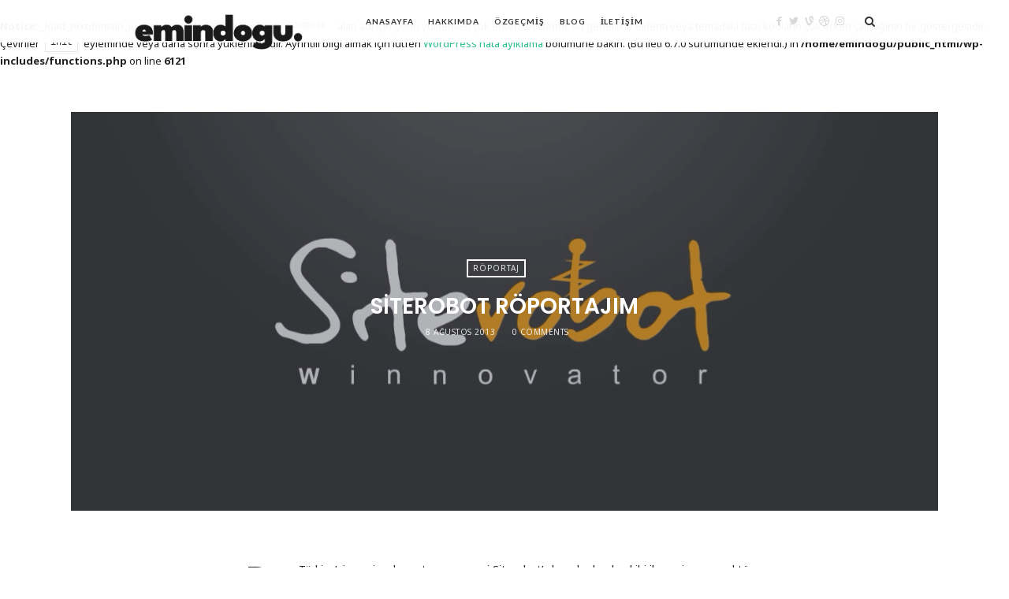

--- FILE ---
content_type: text/html; charset=UTF-8
request_url: https://www.emindogu.com/siterobot-roportajim/
body_size: 9988
content:
<br />
<b>Notice</b>:  _load_textdomain_just_in_time işlevi <strong>yanlış</strong> çağrıldı. <code>impose</code> alan adı için çeviri yüklemesi çok erken tetiklendi. Bu genellikle eklenti veya temadaki bazı kodların çok erken çalıştığının bir göstergesidir. Çeviriler <code>init</code> eyleminde veya daha sonra yüklenmelidir. Ayrıntılı bilgi almak için lütfen <a href="https://developer.wordpress.org/advanced-administration/debug/debug-wordpress/">WordPress hata ayıklama</a> bölümüne bakın. (Bu ileti 6.7.0 sürümünde eklendi.) in <b>/home/emindogu/public_html/wp-includes/functions.php</b> on line <b>6121</b><br />
<!doctype html>
<html lang="tr" class="minimal-style is-menu-fixed is-selection-shareable blog-animated header-light header-small" data-effect="fadeIn">
<head>
	<meta charset="UTF-8">
	<meta name="viewport" content="width=device-width, initial-scale=1">
				<title>Siterobot röportajım &#8211; Emin Doğu</title>
<meta name='robots' content='max-image-preview:large' />
	<style>img:is([sizes="auto" i], [sizes^="auto," i]) { contain-intrinsic-size: 3000px 1500px }</style>
	<link rel='dns-prefetch' href='//fonts.googleapis.com' />
<link rel="alternate" type="application/rss+xml" title="Emin Doğu &raquo; akışı" href="https://www.emindogu.com/feed/" />
<link rel="alternate" type="application/rss+xml" title="Emin Doğu &raquo; yorum akışı" href="https://www.emindogu.com/comments/feed/" />
<link rel="alternate" type="application/rss+xml" title="Emin Doğu &raquo; Siterobot röportajım yorum akışı" href="https://www.emindogu.com/siterobot-roportajim/feed/" />
<script type="text/javascript">
/* <![CDATA[ */
window._wpemojiSettings = {"baseUrl":"https:\/\/s.w.org\/images\/core\/emoji\/16.0.1\/72x72\/","ext":".png","svgUrl":"https:\/\/s.w.org\/images\/core\/emoji\/16.0.1\/svg\/","svgExt":".svg","source":{"concatemoji":"https:\/\/www.emindogu.com\/wp-includes\/js\/wp-emoji-release.min.js?ver=6.8.3"}};
/*! This file is auto-generated */
!function(s,n){var o,i,e;function c(e){try{var t={supportTests:e,timestamp:(new Date).valueOf()};sessionStorage.setItem(o,JSON.stringify(t))}catch(e){}}function p(e,t,n){e.clearRect(0,0,e.canvas.width,e.canvas.height),e.fillText(t,0,0);var t=new Uint32Array(e.getImageData(0,0,e.canvas.width,e.canvas.height).data),a=(e.clearRect(0,0,e.canvas.width,e.canvas.height),e.fillText(n,0,0),new Uint32Array(e.getImageData(0,0,e.canvas.width,e.canvas.height).data));return t.every(function(e,t){return e===a[t]})}function u(e,t){e.clearRect(0,0,e.canvas.width,e.canvas.height),e.fillText(t,0,0);for(var n=e.getImageData(16,16,1,1),a=0;a<n.data.length;a++)if(0!==n.data[a])return!1;return!0}function f(e,t,n,a){switch(t){case"flag":return n(e,"\ud83c\udff3\ufe0f\u200d\u26a7\ufe0f","\ud83c\udff3\ufe0f\u200b\u26a7\ufe0f")?!1:!n(e,"\ud83c\udde8\ud83c\uddf6","\ud83c\udde8\u200b\ud83c\uddf6")&&!n(e,"\ud83c\udff4\udb40\udc67\udb40\udc62\udb40\udc65\udb40\udc6e\udb40\udc67\udb40\udc7f","\ud83c\udff4\u200b\udb40\udc67\u200b\udb40\udc62\u200b\udb40\udc65\u200b\udb40\udc6e\u200b\udb40\udc67\u200b\udb40\udc7f");case"emoji":return!a(e,"\ud83e\udedf")}return!1}function g(e,t,n,a){var r="undefined"!=typeof WorkerGlobalScope&&self instanceof WorkerGlobalScope?new OffscreenCanvas(300,150):s.createElement("canvas"),o=r.getContext("2d",{willReadFrequently:!0}),i=(o.textBaseline="top",o.font="600 32px Arial",{});return e.forEach(function(e){i[e]=t(o,e,n,a)}),i}function t(e){var t=s.createElement("script");t.src=e,t.defer=!0,s.head.appendChild(t)}"undefined"!=typeof Promise&&(o="wpEmojiSettingsSupports",i=["flag","emoji"],n.supports={everything:!0,everythingExceptFlag:!0},e=new Promise(function(e){s.addEventListener("DOMContentLoaded",e,{once:!0})}),new Promise(function(t){var n=function(){try{var e=JSON.parse(sessionStorage.getItem(o));if("object"==typeof e&&"number"==typeof e.timestamp&&(new Date).valueOf()<e.timestamp+604800&&"object"==typeof e.supportTests)return e.supportTests}catch(e){}return null}();if(!n){if("undefined"!=typeof Worker&&"undefined"!=typeof OffscreenCanvas&&"undefined"!=typeof URL&&URL.createObjectURL&&"undefined"!=typeof Blob)try{var e="postMessage("+g.toString()+"("+[JSON.stringify(i),f.toString(),p.toString(),u.toString()].join(",")+"));",a=new Blob([e],{type:"text/javascript"}),r=new Worker(URL.createObjectURL(a),{name:"wpTestEmojiSupports"});return void(r.onmessage=function(e){c(n=e.data),r.terminate(),t(n)})}catch(e){}c(n=g(i,f,p,u))}t(n)}).then(function(e){for(var t in e)n.supports[t]=e[t],n.supports.everything=n.supports.everything&&n.supports[t],"flag"!==t&&(n.supports.everythingExceptFlag=n.supports.everythingExceptFlag&&n.supports[t]);n.supports.everythingExceptFlag=n.supports.everythingExceptFlag&&!n.supports.flag,n.DOMReady=!1,n.readyCallback=function(){n.DOMReady=!0}}).then(function(){return e}).then(function(){var e;n.supports.everything||(n.readyCallback(),(e=n.source||{}).concatemoji?t(e.concatemoji):e.wpemoji&&e.twemoji&&(t(e.twemoji),t(e.wpemoji)))}))}((window,document),window._wpemojiSettings);
/* ]]> */
</script>
<style id='wp-emoji-styles-inline-css' type='text/css'>

	img.wp-smiley, img.emoji {
		display: inline !important;
		border: none !important;
		box-shadow: none !important;
		height: 1em !important;
		width: 1em !important;
		margin: 0 0.07em !important;
		vertical-align: -0.1em !important;
		background: none !important;
		padding: 0 !important;
	}
</style>
<link rel='stylesheet' id='wp-block-library-css' href='https://www.emindogu.com/wp-includes/css/dist/block-library/style.min.css?ver=6.8.3' type='text/css' media='all' />
<style id='classic-theme-styles-inline-css' type='text/css'>
/*! This file is auto-generated */
.wp-block-button__link{color:#fff;background-color:#32373c;border-radius:9999px;box-shadow:none;text-decoration:none;padding:calc(.667em + 2px) calc(1.333em + 2px);font-size:1.125em}.wp-block-file__button{background:#32373c;color:#fff;text-decoration:none}
</style>
<style id='global-styles-inline-css' type='text/css'>
:root{--wp--preset--aspect-ratio--square: 1;--wp--preset--aspect-ratio--4-3: 4/3;--wp--preset--aspect-ratio--3-4: 3/4;--wp--preset--aspect-ratio--3-2: 3/2;--wp--preset--aspect-ratio--2-3: 2/3;--wp--preset--aspect-ratio--16-9: 16/9;--wp--preset--aspect-ratio--9-16: 9/16;--wp--preset--color--black: #000000;--wp--preset--color--cyan-bluish-gray: #abb8c3;--wp--preset--color--white: #ffffff;--wp--preset--color--pale-pink: #f78da7;--wp--preset--color--vivid-red: #cf2e2e;--wp--preset--color--luminous-vivid-orange: #ff6900;--wp--preset--color--luminous-vivid-amber: #fcb900;--wp--preset--color--light-green-cyan: #7bdcb5;--wp--preset--color--vivid-green-cyan: #00d084;--wp--preset--color--pale-cyan-blue: #8ed1fc;--wp--preset--color--vivid-cyan-blue: #0693e3;--wp--preset--color--vivid-purple: #9b51e0;--wp--preset--gradient--vivid-cyan-blue-to-vivid-purple: linear-gradient(135deg,rgba(6,147,227,1) 0%,rgb(155,81,224) 100%);--wp--preset--gradient--light-green-cyan-to-vivid-green-cyan: linear-gradient(135deg,rgb(122,220,180) 0%,rgb(0,208,130) 100%);--wp--preset--gradient--luminous-vivid-amber-to-luminous-vivid-orange: linear-gradient(135deg,rgba(252,185,0,1) 0%,rgba(255,105,0,1) 100%);--wp--preset--gradient--luminous-vivid-orange-to-vivid-red: linear-gradient(135deg,rgba(255,105,0,1) 0%,rgb(207,46,46) 100%);--wp--preset--gradient--very-light-gray-to-cyan-bluish-gray: linear-gradient(135deg,rgb(238,238,238) 0%,rgb(169,184,195) 100%);--wp--preset--gradient--cool-to-warm-spectrum: linear-gradient(135deg,rgb(74,234,220) 0%,rgb(151,120,209) 20%,rgb(207,42,186) 40%,rgb(238,44,130) 60%,rgb(251,105,98) 80%,rgb(254,248,76) 100%);--wp--preset--gradient--blush-light-purple: linear-gradient(135deg,rgb(255,206,236) 0%,rgb(152,150,240) 100%);--wp--preset--gradient--blush-bordeaux: linear-gradient(135deg,rgb(254,205,165) 0%,rgb(254,45,45) 50%,rgb(107,0,62) 100%);--wp--preset--gradient--luminous-dusk: linear-gradient(135deg,rgb(255,203,112) 0%,rgb(199,81,192) 50%,rgb(65,88,208) 100%);--wp--preset--gradient--pale-ocean: linear-gradient(135deg,rgb(255,245,203) 0%,rgb(182,227,212) 50%,rgb(51,167,181) 100%);--wp--preset--gradient--electric-grass: linear-gradient(135deg,rgb(202,248,128) 0%,rgb(113,206,126) 100%);--wp--preset--gradient--midnight: linear-gradient(135deg,rgb(2,3,129) 0%,rgb(40,116,252) 100%);--wp--preset--font-size--small: 13px;--wp--preset--font-size--medium: 20px;--wp--preset--font-size--large: 36px;--wp--preset--font-size--x-large: 42px;--wp--preset--spacing--20: 0.44rem;--wp--preset--spacing--30: 0.67rem;--wp--preset--spacing--40: 1rem;--wp--preset--spacing--50: 1.5rem;--wp--preset--spacing--60: 2.25rem;--wp--preset--spacing--70: 3.38rem;--wp--preset--spacing--80: 5.06rem;--wp--preset--shadow--natural: 6px 6px 9px rgba(0, 0, 0, 0.2);--wp--preset--shadow--deep: 12px 12px 50px rgba(0, 0, 0, 0.4);--wp--preset--shadow--sharp: 6px 6px 0px rgba(0, 0, 0, 0.2);--wp--preset--shadow--outlined: 6px 6px 0px -3px rgba(255, 255, 255, 1), 6px 6px rgba(0, 0, 0, 1);--wp--preset--shadow--crisp: 6px 6px 0px rgba(0, 0, 0, 1);}:where(.is-layout-flex){gap: 0.5em;}:where(.is-layout-grid){gap: 0.5em;}body .is-layout-flex{display: flex;}.is-layout-flex{flex-wrap: wrap;align-items: center;}.is-layout-flex > :is(*, div){margin: 0;}body .is-layout-grid{display: grid;}.is-layout-grid > :is(*, div){margin: 0;}:where(.wp-block-columns.is-layout-flex){gap: 2em;}:where(.wp-block-columns.is-layout-grid){gap: 2em;}:where(.wp-block-post-template.is-layout-flex){gap: 1.25em;}:where(.wp-block-post-template.is-layout-grid){gap: 1.25em;}.has-black-color{color: var(--wp--preset--color--black) !important;}.has-cyan-bluish-gray-color{color: var(--wp--preset--color--cyan-bluish-gray) !important;}.has-white-color{color: var(--wp--preset--color--white) !important;}.has-pale-pink-color{color: var(--wp--preset--color--pale-pink) !important;}.has-vivid-red-color{color: var(--wp--preset--color--vivid-red) !important;}.has-luminous-vivid-orange-color{color: var(--wp--preset--color--luminous-vivid-orange) !important;}.has-luminous-vivid-amber-color{color: var(--wp--preset--color--luminous-vivid-amber) !important;}.has-light-green-cyan-color{color: var(--wp--preset--color--light-green-cyan) !important;}.has-vivid-green-cyan-color{color: var(--wp--preset--color--vivid-green-cyan) !important;}.has-pale-cyan-blue-color{color: var(--wp--preset--color--pale-cyan-blue) !important;}.has-vivid-cyan-blue-color{color: var(--wp--preset--color--vivid-cyan-blue) !important;}.has-vivid-purple-color{color: var(--wp--preset--color--vivid-purple) !important;}.has-black-background-color{background-color: var(--wp--preset--color--black) !important;}.has-cyan-bluish-gray-background-color{background-color: var(--wp--preset--color--cyan-bluish-gray) !important;}.has-white-background-color{background-color: var(--wp--preset--color--white) !important;}.has-pale-pink-background-color{background-color: var(--wp--preset--color--pale-pink) !important;}.has-vivid-red-background-color{background-color: var(--wp--preset--color--vivid-red) !important;}.has-luminous-vivid-orange-background-color{background-color: var(--wp--preset--color--luminous-vivid-orange) !important;}.has-luminous-vivid-amber-background-color{background-color: var(--wp--preset--color--luminous-vivid-amber) !important;}.has-light-green-cyan-background-color{background-color: var(--wp--preset--color--light-green-cyan) !important;}.has-vivid-green-cyan-background-color{background-color: var(--wp--preset--color--vivid-green-cyan) !important;}.has-pale-cyan-blue-background-color{background-color: var(--wp--preset--color--pale-cyan-blue) !important;}.has-vivid-cyan-blue-background-color{background-color: var(--wp--preset--color--vivid-cyan-blue) !important;}.has-vivid-purple-background-color{background-color: var(--wp--preset--color--vivid-purple) !important;}.has-black-border-color{border-color: var(--wp--preset--color--black) !important;}.has-cyan-bluish-gray-border-color{border-color: var(--wp--preset--color--cyan-bluish-gray) !important;}.has-white-border-color{border-color: var(--wp--preset--color--white) !important;}.has-pale-pink-border-color{border-color: var(--wp--preset--color--pale-pink) !important;}.has-vivid-red-border-color{border-color: var(--wp--preset--color--vivid-red) !important;}.has-luminous-vivid-orange-border-color{border-color: var(--wp--preset--color--luminous-vivid-orange) !important;}.has-luminous-vivid-amber-border-color{border-color: var(--wp--preset--color--luminous-vivid-amber) !important;}.has-light-green-cyan-border-color{border-color: var(--wp--preset--color--light-green-cyan) !important;}.has-vivid-green-cyan-border-color{border-color: var(--wp--preset--color--vivid-green-cyan) !important;}.has-pale-cyan-blue-border-color{border-color: var(--wp--preset--color--pale-cyan-blue) !important;}.has-vivid-cyan-blue-border-color{border-color: var(--wp--preset--color--vivid-cyan-blue) !important;}.has-vivid-purple-border-color{border-color: var(--wp--preset--color--vivid-purple) !important;}.has-vivid-cyan-blue-to-vivid-purple-gradient-background{background: var(--wp--preset--gradient--vivid-cyan-blue-to-vivid-purple) !important;}.has-light-green-cyan-to-vivid-green-cyan-gradient-background{background: var(--wp--preset--gradient--light-green-cyan-to-vivid-green-cyan) !important;}.has-luminous-vivid-amber-to-luminous-vivid-orange-gradient-background{background: var(--wp--preset--gradient--luminous-vivid-amber-to-luminous-vivid-orange) !important;}.has-luminous-vivid-orange-to-vivid-red-gradient-background{background: var(--wp--preset--gradient--luminous-vivid-orange-to-vivid-red) !important;}.has-very-light-gray-to-cyan-bluish-gray-gradient-background{background: var(--wp--preset--gradient--very-light-gray-to-cyan-bluish-gray) !important;}.has-cool-to-warm-spectrum-gradient-background{background: var(--wp--preset--gradient--cool-to-warm-spectrum) !important;}.has-blush-light-purple-gradient-background{background: var(--wp--preset--gradient--blush-light-purple) !important;}.has-blush-bordeaux-gradient-background{background: var(--wp--preset--gradient--blush-bordeaux) !important;}.has-luminous-dusk-gradient-background{background: var(--wp--preset--gradient--luminous-dusk) !important;}.has-pale-ocean-gradient-background{background: var(--wp--preset--gradient--pale-ocean) !important;}.has-electric-grass-gradient-background{background: var(--wp--preset--gradient--electric-grass) !important;}.has-midnight-gradient-background{background: var(--wp--preset--gradient--midnight) !important;}.has-small-font-size{font-size: var(--wp--preset--font-size--small) !important;}.has-medium-font-size{font-size: var(--wp--preset--font-size--medium) !important;}.has-large-font-size{font-size: var(--wp--preset--font-size--large) !important;}.has-x-large-font-size{font-size: var(--wp--preset--font-size--x-large) !important;}
:where(.wp-block-post-template.is-layout-flex){gap: 1.25em;}:where(.wp-block-post-template.is-layout-grid){gap: 1.25em;}
:where(.wp-block-columns.is-layout-flex){gap: 2em;}:where(.wp-block-columns.is-layout-grid){gap: 2em;}
:root :where(.wp-block-pullquote){font-size: 1.5em;line-height: 1.6;}
</style>
<link rel='stylesheet' id='impose-fonts-css' href='//fonts.googleapis.com/css?family=Limelight%7CLato%3A400%2C700%7CPoppins%3A300%2C400%2C500%2C600%2C700%7CNoto+Sans%3A400%2C400italic%2C700%2C700italic&#038;ver=1.0.0' type='text/css' media='all' />
<link rel='stylesheet' id='bootstrap-css' href='https://www.emindogu.com/wp-content/themes/impose/css/bootstrap.min.css' type='text/css' media='all' />
<link rel='stylesheet' id='fontello-css' href='https://www.emindogu.com/wp-content/themes/impose/css/fonts/fontello/css/fontello.css' type='text/css' media='all' />
<link rel='stylesheet' id='magnific-popup-css' href='https://www.emindogu.com/wp-content/themes/impose/js/jquery.magnific-popup/magnific-popup.css' type='text/css' media='all' />
<link rel='stylesheet' id='fluidbox-css' href='https://www.emindogu.com/wp-content/themes/impose/js/jquery.fluidbox/fluidbox.css' type='text/css' media='all' />
<link rel='stylesheet' id='owl-carousel-css' href='https://www.emindogu.com/wp-content/themes/impose/js/owl-carousel/owl.carousel.css' type='text/css' media='all' />
<link rel='stylesheet' id='selection-sharer-css' href='https://www.emindogu.com/wp-content/themes/impose/js/selection-sharer/selection-sharer.css' type='text/css' media='all' />
<link rel='stylesheet' id='rotate-words-css' href='https://www.emindogu.com/wp-content/themes/impose/css/rotate-words.css' type='text/css' media='all' />
<link rel='stylesheet' id='impose-main-css' href='https://www.emindogu.com/wp-content/themes/impose/css/main.css' type='text/css' media='all' />
<link rel='stylesheet' id='impose-768-css' href='https://www.emindogu.com/wp-content/themes/impose/css/768.css' type='text/css' media='all' />
<link rel='stylesheet' id='impose-992-css' href='https://www.emindogu.com/wp-content/themes/impose/css/992.css' type='text/css' media='all' />
<link rel='stylesheet' id='impose-wp-fix-css' href='https://www.emindogu.com/wp-content/themes/impose/css/wp-fix.css' type='text/css' media='all' />
<link rel='stylesheet' id='impose-theme-style-css' href='https://www.emindogu.com/wp-content/themes/impose/style.css' type='text/css' media='all' />
<link rel='stylesheet' id='impose-shortcodes-css' href='https://www.emindogu.com/wp-content/plugins/impose-shortcodes/css/shortcodes.css' type='text/css' media='all' />
<script type="text/javascript" src="https://www.emindogu.com/wp-includes/js/jquery/jquery.min.js?ver=3.7.1" id="jquery-core-js"></script>
<script type="text/javascript" src="https://www.emindogu.com/wp-includes/js/jquery/jquery-migrate.min.js?ver=3.4.1" id="jquery-migrate-js"></script>
<script type="text/javascript" src="https://www.emindogu.com/wp-content/themes/impose/js/modernizr.min.js" id="modernizr-js"></script>
<link rel="https://api.w.org/" href="https://www.emindogu.com/wp-json/" /><link rel="alternate" title="JSON" type="application/json" href="https://www.emindogu.com/wp-json/wp/v2/posts/2976" /><link rel="EditURI" type="application/rsd+xml" title="RSD" href="https://www.emindogu.com/xmlrpc.php?rsd" />
<meta name="generator" content="WordPress 6.8.3" />
<link rel="canonical" href="https://www.emindogu.com/siterobot-roportajim/" />
<link rel='shortlink' href='https://www.emindogu.com/?p=2976' />
<link rel="alternate" title="oEmbed (JSON)" type="application/json+oembed" href="https://www.emindogu.com/wp-json/oembed/1.0/embed?url=https%3A%2F%2Fwww.emindogu.com%2Fsiterobot-roportajim%2F" />
<link rel="alternate" title="oEmbed (XML)" type="text/xml+oembed" href="https://www.emindogu.com/wp-json/oembed/1.0/embed?url=https%3A%2F%2Fwww.emindogu.com%2Fsiterobot-roportajim%2F&#038;format=xml" />

<!-- Menu Font -->
<link rel="stylesheet" type="text/css" href="//fonts.googleapis.com/css?family=Lato:400,400italic,700,700italic">
<style type="text/css">
.nav-menu, .widget-title, .nav-single h4, .about-author h3, .share-links h3, .related-posts h3, .comments-area h3, .entry-title i { font-family: "Lato"; }
</style>
			
<!-- Heading Font -->
<link rel="stylesheet" type="text/css" href="//fonts.googleapis.com/css?family=Poppins:400,400italic,700,700italic">
<style type="text/css">
h1, h2, h3, h4, h5, h6, #search-field, .nav-single, .comment-meta .fn, .yarpp-thumbnail-title, .widget_categories ul li,.widget_recent_entries ul li, .tptn_title, .blog-simple .day, .intro .wp-caption-text { font-family: "Poppins"; }
</style>
			
<!-- Custom CSS -->
<style type="text/css">
.blog .site-content > .entry-header,
.category-adventure .site-content > .entry-header { display: none; }</style>

				
	  <link rel="icon" type="image/x-icon" href="https://www.emindogu.com/favicon.ico">

</head>

<body data-rsssl=1 class="wp-singular post-template-default single single-post postid-2976 single-format-image wp-theme-impose">
    <div id="page" class="hfeed site">
        <header id="masthead" class="site-header" role="banner">
			<nav id="primary-navigation" class="site-navigation primary-navigation" role="navigation">
				<div class="layout-medium">
														<h1 class="site-title">
										<a href="https://www.emindogu.com/" rel="home">
											<img alt="Emin Doğu" src="https://www.emindogu.com/wp-content/uploads/2023/10/emindogu-logo.png">
											
											<span class="screen-reader-text">Emin Doğu</span>
										</a>
									</h1>
													
					<a class="menu-toggle">
						<span class="lines"></span>
					</a>
					
					<div class="nav-menu">
						<ul id="menu-ana-menu" class="menu-custom"><li id="menu-item-5838" class="menu-item menu-item-type-post_type menu-item-object-page menu-item-home menu-item-5838"><a href="https://www.emindogu.com/">Anasayfa</a></li>
<li id="menu-item-5840" class="menu-item menu-item-type-post_type menu-item-object-page menu-item-5840"><a href="https://www.emindogu.com/hakkimda/">Hakkımda</a></li>
<li id="menu-item-5842" class="menu-item menu-item-type-post_type menu-item-object-page menu-item-5842"><a href="https://www.emindogu.com/ozgecmis/">Özgeçmiş</a></li>
<li id="menu-item-5839" class="menu-item menu-item-type-post_type menu-item-object-page current_page_parent menu-item-5839"><a href="https://www.emindogu.com/blog/">Blog</a></li>
<li id="menu-item-5841" class="menu-item menu-item-type-post_type menu-item-object-page menu-item-5841"><a href="https://www.emindogu.com/contact/">İletişim</a></li>
</ul>					</div>
					
													<a class="search-toggle toggle-link"></a>
								
								<div class="search-container">
									<div class="search-box" role="search">
										<form class="search-form" method="get" action="https://www.emindogu.com/">
											<label>
												Arama Yapın												
												<input type="search" id="search-field" name="s" placeholder="aradığınız kelimeyi yazınız">
											</label>
											
											<input type="submit" class="search-submit" value="Arama">
										</form>
									</div>
								</div>
												
													<div class="social-container">
									<span style="display: none;">Header Social Media Profiles</span>			<div class="textwidget"><a target="_blank" class="social-link facebook" href="#"></a>
<a target="_blank" class="social-link twitter" href="#"></a>
<a target="_blank" class="social-link vine" href="#"></a>
<a target="_blank" class="social-link dribbble" href="#"></a>
<a target="_blank" class="social-link instagram" href="#"></a></div>
										</div>
											</div>
			</nav>
			
			        </header>

<div id="main" class="site-main">
					<div class="featured-top">
					<img width="1101" height="615" src="https://www.emindogu.com/wp-content/uploads/2013/08/siterobot-video.png" class="attachment-impose_image_size_1 size-impose_image_size_1 wp-post-image" alt="" decoding="async" fetchpriority="high" srcset="https://www.emindogu.com/wp-content/uploads/2013/08/siterobot-video.png 1101w, https://www.emindogu.com/wp-content/uploads/2013/08/siterobot-video-300x168.png 300w, https://www.emindogu.com/wp-content/uploads/2013/08/siterobot-video-768x429.png 768w, https://www.emindogu.com/wp-content/uploads/2013/08/siterobot-video-1024x572.png 1024w" sizes="(max-width: 1101px) 100vw, 1101px" />					
										<div class="post-thumbnail" style="background-image: url( https://www.emindogu.com/wp-content/uploads/2013/08/siterobot-video.png );">
						<header class="entry-header">
							<div class="entry-meta">
								<span class="cat-links">
									<a href="https://www.emindogu.com/kategori/roportaj/" rel="category tag">Röportaj</a>								</span>
							</div>
							
							<h1 class="entry-title">Siterobot röportajım</h1>							
							<div class="entry-meta">
								<span class="entry-date">
									<time class="entry-date" datetime="2013-08-08T11:47:21+03:00">
										8 Ağustos 2013									</time>
								</span>
								
																			<span class="comment-link">
												<a href="https://www.emindogu.com/siterobot-roportajim/#respond">0 Comments</a>											</span>
																		
															</div>
						</header>
					</div>
				</div>
				
	<div class="layout-medium"> 
		<div id="primary" class="content-area ">
			<div id="content" class="site-content" role="main">
											<article id="post-2976" class="post-2976 post type-post status-publish format-image has-post-thumbnail hentry category-roportaj tag-manset tag-roportaj tag-siterobot tag-wmdergi post_format-post-format-image">
																
																
								<div class="entry-content">
									<p>Bu ay, Türkiye’nin yeni webmaster pazar yeri Siterobot’a konuk olarak, ekibi ile projeye ve sektöre dair önemli notlar içeren bir röportaj gerçekleştirdik.İlgi ve misafirperverlikleri için tüm Siterobot ekibine teşekkürlerimi iletiyorum.</p>
<p>Ayrıca Siterobot ile yaptığımız özel çalışma sonucunda, tüm WM Dergi okuyucularına %50 indirim kuponu kuponu hediye ediyoruz.</p>
<p>Altta erişebileceğiniz röportaj’ın yanı sıra, Siterobot ofisi ve ekibinin fotoğraflarını da görüntüleyebilirsiniz;</p>
<p style="text-align: center;">[imagebrowser id=17]</p>
<div class="issuuembed" style="width: 610px; height: 410px;" data-configid="4907829/4347085"></div>
<p><script src="//e.issuu.com/embed.js" async="true" type="text/javascript"></script></p>
<div class="tptn_counter" id="tptn_counter_2976">Visited 10 times, 1 visit(s) today</div>								</div>
								
																			<div class="post-tags tagcloud">
												<a href="https://www.emindogu.com/etiket/manset/" rel="tag">manşet</a> <a href="https://www.emindogu.com/etiket/roportaj/" rel="tag">röportaj</a> <a href="https://www.emindogu.com/etiket/siterobot/" rel="tag">siterobot</a> <a href="https://www.emindogu.com/etiket/wmdergi/" rel="tag">wmdergi</a>											</div>
																		
												<div class="share-links">
					<h3>Share This Post</h3>
					
					<a rel="nofollow" target="_blank" href="mailto:?subject=I+wanted+you+to+see+this+post&amp;body=Check+out+this+post%20:%20Siterobot+r%C3%B6portaj%C4%B1m%20-%20https://www.emindogu.com/siterobot-roportajim/" title="Email this post to a friend">
						<i class="pw-icon-mail"></i>
					</a>
					
					<a rel="nofollow" target="_blank" href="https://twitter.com/home?status=Currently%20reading:%20'Siterobot+r%C3%B6portaj%C4%B1m'%20https://www.emindogu.com/siterobot-roportajim/" title="Share this post with your followers">
						<i class="pw-icon-twitter"></i>
					</a>
					
					<a rel="nofollow" target="_blank" href="https://www.facebook.com/sharer.php?u=https://www.emindogu.com/siterobot-roportajim/&amp;t=Siterobot+r%C3%B6portaj%C4%B1m" title="Share this post on Facebook">
						<i class="pw-icon-facebook"></i>
					</a>
				</div>
											
												<nav class="nav-single row">
					<div class="nav-previous col-xs-6">
						<h4>Previous Post</h4><a href="https://www.emindogu.com/turkiyenin-yaslanma-profilleri-belirlendi-sizin-yasliliginiz-hangisi/" rel="prev">Türkiye’nin yaşlanma profilleri belirlendi! Sizin yaşlılığınız hangisi?</a>					</div>
					
					<div class="nav-next col-xs-6">
						<h4>Next Post</h4><a href="https://www.emindogu.com/bulut-nereye-biz-oraya/" rel="next">Bulut nereye biz oraya</a>					</div>
				</nav>
											
															</article>
							
												<aside class="related-posts">
						<h3>You May Also Like</h3>
						
															<div class="post-thumbnail" style="background-image: url( https://www.emindogu.com/wp-content/uploads/2016/01/IMG_1720.jpg );">
										<header class="entry-header">
											<h2 class="entry-title">
												<a href="https://www.emindogu.com/serdar-sezer-ile-roportaj/">Blogger Serdar Sezer ile röportaj</a>
											</h2>
											
											<p>
												<a class="more-link" href="https://www.emindogu.com/serdar-sezer-ile-roportaj/">Yazıyı Oku</a>
											</p>
										</header>
									</div>
																	<div class="post-thumbnail" style="background-image: url( https://www.emindogu.com/wp-content/uploads/2013/07/0051.jpg );">
										<header class="entry-header">
											<h2 class="entry-title">
												<a href="https://www.emindogu.com/turkticaret-net-murat-yaniklar-roportajim/">Turkticaret.net, Murat Yanıklar röportajım</a>
											</h2>
											
											<p>
												<a class="more-link" href="https://www.emindogu.com/turkticaret-net-murat-yaniklar-roportajim/">Yazıyı Oku</a>
											</p>
										</header>
									</div>
																	<div class="post-thumbnail" style="background-image: url( https://www.emindogu.com/wp-content/uploads/2013/06/P1010165.jpg );">
										<header class="entry-header">
											<h2 class="entry-title">
												<a href="https://www.emindogu.com/natro-tolga-kabakci-roportajim/">Natro, Tolga KABAKCI röportajım</a>
											</h2>
											
											<p>
												<a class="more-link" href="https://www.emindogu.com/natro-tolga-kabakci-roportajim/">Yazıyı Oku</a>
											</p>
										</header>
									</div>
													</aside>
											
							

			<div id="comments" class="comments-area">
								
					<div id="respond" class="comment-respond">
		<h3 id="reply-title" class="comment-reply-title">Leave A Comment <small><a rel="nofollow" id="cancel-comment-reply-link" href="/siterobot-roportajim/#respond" style="display:none;">Yanıtı iptal et</a></small></h3><form action="https://www.emindogu.com/wp-comments-post.php" method="post" id="commentform" class="comment-form"><p class="comment-notes"><span id="email-notes">E-posta adresiniz yayınlanmayacak.</span> <span class="required-field-message">Gerekli alanlar <span class="required">*</span> ile işaretlenmişlerdir</span></p><p class="comment-form-comment"><label for="comment">Yorum <span class="required">*</span></label> <textarea id="comment" name="comment" cols="45" rows="8" maxlength="65525" required></textarea></p><p class="comment-form-author"><label for="author">Ad <span class="required">*</span></label> <input id="author" name="author" type="text" value="" size="30" maxlength="245" autocomplete="name" required /></p>
<p class="comment-form-email"><label for="email">E-posta <span class="required">*</span></label> <input id="email" name="email" type="email" value="" size="30" maxlength="100" aria-describedby="email-notes" autocomplete="email" required /></p>
<p class="comment-form-url"><label for="url">İnternet sitesi</label> <input id="url" name="url" type="url" value="" size="30" maxlength="200" autocomplete="url" /></p>
<p class="form-submit"><input name="submit" type="submit" id="submit" class="submit" value="Yorum gönder" /> <input type='hidden' name='comment_post_ID' value='2976' id='comment_post_ID' />
<input type='hidden' name='comment_parent' id='comment_parent' value='0' />
</p><p style="display: none;"><input type="hidden" id="akismet_comment_nonce" name="akismet_comment_nonce" value="c5e2719678" /></p><p style="display: none !important;" class="akismet-fields-container" data-prefix="ak_"><label>&#916;<textarea name="ak_hp_textarea" cols="45" rows="8" maxlength="100"></textarea></label><input type="hidden" id="ak_js_1" name="ak_js" value="141"/><script>document.getElementById( "ak_js_1" ).setAttribute( "value", ( new Date() ).getTime() );</script></p></form>	</div><!-- #respond -->
				</div>
											</div>
		</div>
		
			</div>
</div>

        <footer id="colophon" class="site-footer" role="contentinfo">
			<div class="layout-medium">
				<div class="site-title-wrap">
													<h1 class="site-title">
									<a href="https://www.emindogu.com/" rel="home">
										<img alt="Emin Doğu" src="https://www.emindogu.com/wp-content/uploads/2023/10/emindogu-logo.png">
									</a>
								</h1>
												
														<p class="site-description">
										WordPress, İnternet, Hosting ve Dijital Pazarlama									</p>
												</div>
				
											<div class="footer-social">
								<span style="display: none;">Footer Social Media Profiles</span>			<div class="textwidget"><a target="_blank" class="social-link facebook" href="#"></a>
<a target="_blank" class="social-link twitter" href="#"></a>
<a target="_blank" class="social-link vine" href="#"></a>
<a target="_blank" class="social-link dribbble" href="#"></a>
<a target="_blank" class="social-link instagram" href="#"></a></div>
									</div>
										
								
				<div class="footer-instagram">
					<aside id="qligg_widget-2" class="widget instagal-widget"></aside>				</div>
			</div>
			
			<div class="site-info">
				<div class="layout-medium">
					<span style="display: none;">Trademark Info</span>			<div class="textwidget">crafted with <i class="pw-icon-heart"></i> <em>by</em> Emin Dogu</div>
						</div>
			</div>
		</footer>
	</div>
    
	
	<script type="speculationrules">
{"prefetch":[{"source":"document","where":{"and":[{"href_matches":"\/*"},{"not":{"href_matches":["\/wp-*.php","\/wp-admin\/*","\/wp-content\/uploads\/*","\/wp-content\/*","\/wp-content\/plugins\/*","\/wp-content\/themes\/impose\/*","\/*\\?(.+)"]}},{"not":{"selector_matches":"a[rel~=\"nofollow\"]"}},{"not":{"selector_matches":".no-prefetch, .no-prefetch a"}}]},"eagerness":"conservative"}]}
</script>
<script type="text/javascript" id="tptn_tracker-js-extra">
/* <![CDATA[ */
var ajax_tptn_tracker = {"ajax_url":"https:\/\/www.emindogu.com\/","top_ten_id":"2976","top_ten_blog_id":"1","activate_counter":"11","top_ten_debug":"0","tptn_rnd":"573759383"};
/* ]]> */
</script>
<script type="text/javascript" src="https://www.emindogu.com/wp-content/plugins/top-10/includes/js/top-10-tracker.min.js?ver=4.1.1" id="tptn_tracker-js"></script>
<script type="text/javascript" src="https://www.emindogu.com/wp-includes/js/comment-reply.min.js?ver=6.8.3" id="comment-reply-js" async="async" data-wp-strategy="async"></script>
<script type="text/javascript" src="https://www.emindogu.com/wp-content/themes/impose/js/fastclick.js" id="fastclick-js"></script>
<script type="text/javascript" src="https://www.emindogu.com/wp-content/themes/impose/js/jquery.fitvids.js" id="fitvids-js"></script>
<script type="text/javascript" src="https://www.emindogu.com/wp-content/themes/impose/js/jquery.viewport.mini.js" id="viewport-js"></script>
<script type="text/javascript" src="https://www.emindogu.com/wp-content/themes/impose/js/jquery.waypoints.min.js" id="waypoints-js"></script>
<script type="text/javascript" src="https://www.emindogu.com/wp-content/themes/impose/js/jquery-validation/jquery.validate.min.js" id="jqueryvalidation-js"></script>
<script type="text/javascript" src="https://www.emindogu.com/wp-includes/js/imagesloaded.min.js?ver=5.0.0" id="imagesloaded-js"></script>
<script type="text/javascript" src="https://www.emindogu.com/wp-content/themes/impose/js/jquery.isotope.min.js" id="isotope-js"></script>
<script type="text/javascript" src="https://www.emindogu.com/wp-content/themes/impose/js/jquery.magnific-popup/jquery.magnific-popup.min.js" id="magnific-popup-js"></script>
<script type="text/javascript" src="https://www.emindogu.com/wp-content/themes/impose/js/jquery.fluidbox/jquery.fluidbox.min.js" id="fluidbox-js"></script>
<script type="text/javascript" src="https://www.emindogu.com/wp-content/themes/impose/js/owl-carousel/owl.carousel.min.js" id="flexslider-js"></script>
<script type="text/javascript" src="https://www.emindogu.com/wp-content/themes/impose/js/selection-sharer/selection-sharer.js" id="selection-sharer-js"></script>
<script type="text/javascript" src="https://www.emindogu.com/wp-content/themes/impose/js/socialstream.jquery.js" id="socialstream-js"></script>
<script type="text/javascript" src="https://www.emindogu.com/wp-content/themes/impose/js/jquery.collagePlus/jquery.collagePlus.min.js" id="collagePlus-js"></script>
<script type="text/javascript" src="https://www.emindogu.com/wp-content/themes/impose/js/main.js" id="impose-main-js"></script>
<script type="text/javascript" src="https://www.emindogu.com/wp-content/plugins/impose-shortcodes/js/shortcodes.js" id="impose-shortcodes-js"></script>
<script defer type="text/javascript" src="https://www.emindogu.com/wp-content/plugins/akismet/_inc/akismet-frontend.js?ver=1756715622" id="akismet-frontend-js"></script>
</body>
</html>

--- FILE ---
content_type: text/css
request_url: https://www.emindogu.com/wp-content/themes/impose/css/768.css
body_size: 2655
content:

/* TABLETS */
@media screen and (min-width: 768px) {
	
    /* ----- TYPOGRAPHY ----- */
	h1 {
		font-size: 1.90em;
		}
	h2 {
		font-size: 1.50em;
		}
	h3 {
		font-size: 1.10em;
		}
	h4 {
		font-size: 1.00em;
		}
	p {
		margin: 1.4em 0;
		}
	table {
		font-size: 13px;
		}
	
	/* LAYOUT */
	.site-main {
		margin-bottom: 6em; 
		}
    .entry-header {
        padding-top: 2.6em;
        }
    .entry-content,
	.single-post .featured-image {
        margin-top: 2.8em;
        }
	.entry-title .cat-title {
		font-size: 26px;
		}
	.page .entry-content {
		padding-top: 1em;
		}
	.entry-content iframe,
	.entry-content .fluid-width-video-wrapper {
		margin-bottom: 2.2em;
		}
	.post-thumbnail + div .entry-content { 
		padding-top: 4.4em; 
		}
	.header-small.has-menu-border .site-main {
		padding-top: 1.6em;
		}
	
	/* FOOTER WIDGETS */
	.site-footer .widget-area {
		margin: 5em 0 1em 0;
		}
	.site-footer .widget-area:first-child {
		margin-top: 1em;
		}
	
	/* BLOG SINGLE */
	.single-post h1.entry-title,
	.page h1.entry-title {
		font-size: 2.6em;
		}
	.single-post .entry-content {
		font-size: 14px; line-height: 1.9;
		}
	.nav-single a {
		font-size: 1.2em;
		}
		
	/* BLOG SINGLE BOLD */
	.featured-top .post-thumbnail .entry-header {
		padding-top: 20%;
		}
	.featured-top .post-thumbnail .entry-title {
		max-width: 400px; font-size: 28px;
		}
	.featured-top .post-thumbnail .entry-meta {
		margin-bottom: .8em;
		}
	.featured-top .post-thumbnail .entry-title + .entry-meta {
		margin-top: .8em;
		}
	.featured-top .post-thumbnail .entry-meta > span {
		margin-right: 1.8em;
		}
    
    /* FOOTER */
    .site-footer {
        margin-top: 4em; padding-top: 2em;
        }
	/* FOOTER SOCIAL */
	.footer-social {
		margin: .2em 0;
		}
    
    /* PAGINATION */
    .navigation,
    .post-pagination {
        padding: 3em 0;
        }
		
    /* SIDEBAR */
    .with-sidebar { 
        float: left; width: 61%;
        }
    .sidebar { 
        float: left; width: 34%; margin-left: 5%; padding-top: 3.2em;
        }
    
	/* POST THUMBNAILS */
	.post-thumbnail { 
		position: relative; width: 100%; padding-top: 59%;
		}
	.post-thumbnail .entry-header {
		padding-top: 14%;
		}
	.post-thumbnail .entry-title + .entry-meta {
		margin-top: .4em;
		}
	.single-slide .post-thumbnail,
	.content-area:not(.with-sidebar) .blog-bold .post-thumbnail {
		padding-top: 38%;
		}
	
	/* BLOG REGULAR */
	.blog-regular .entry-title { 
		font-size: 1.8em;
		}
	.blog-regular .entry-content { 
		margin-top: 2em;
		}
		
	/* BLOG LIST */
	.blog-list { 
		margin: 3em 0; 
		}
	.content-area:not(.with-sidebar) .blog-list .hentry {
		margin-bottom: 2.4em;
		}
	.content-area:not(.with-sidebar) .blog-list .featured-image {
		width: 30%;
		}
	.content-area:not(.with-sidebar) .blog-list .hentry-middle {
		width: 70%; padding: 2em 3em; 
		}
	.content-area:not(.with-sidebar) .blog-list h1 {
		font-size: 1.4em;
		}
    
    /* BLOG MASONRY */
    .blog-masonry { 
        margin: 3em 0 0; width: 100%; margin-left: 0;
        }
    .blog-masonry .hentry { 
         padding: 0 20px 20px 20px; margin-bottom: 1.4em;
    	}
	.blog-masonry + .navigation,
	.blog-masonry + .post-pagination { 
		padding-left: 20px; padding-right: 20px; padding-top: 1em;
		}

	
	/* FIRST FULL POST */
	.first-full:not(.blog-creative) article.hentry:first-child .entry-title {
		font-size: 1.8em !important;
		}
	
	/* BLOG CREATIVE */
	.content-area:not(.with-sidebar) .blog-creative .post-thumbnail {
		padding-top: 50%;
		}
	.content-area:not(.with-sidebar) .blog-creative .post-thumbnail .entry-title {
		font-size: 28px;
		}
	.blog-creative:not(.first-full) .post-thumbnail .entry-header,
	.blog-creative.first-full .hentry:not(:first-child) .post-thumbnail .entry-header {
		padding-top: 24%;
		}
	.with-sidebar .blog-creative .post-thumbnail .entry-title {
		font-size: 18px;
		}
	
	/* BLOG WATERFALL */
	.blog-bold .hentry {
		margin-bottom: 3em;
		}
	.waterfall .hentry { 
		width: 33.333333%; float: left;
		}
	.with-sidebar .waterfall .hentry {
		width: 50%
		}
	.waterfall .hentry:first-child { 
		width: 100%;
		}
	.content-area:not(.with-sidebar) .waterfall .hentry:first-child .post-thumbnail { 
		padding-top: 38%;
		}
	.waterfall .hentry:nth-child(2),
	.waterfall .hentry:nth-child(3) { 
		width: 50%;
		}
	.waterfall .hentry:not(:first-child) .post-thumbnail { 
		padding-top: 66% !important;
		}
	.waterfall .hentry:nth-child(n+4) .post-thumbnail,
	.with-sidebar .waterfall .hentry:not(:first-child) .post-thumbnail {
		padding-top: 80% !important;
		}
	.waterfall .hentry:nth-child(n+4) .entry-header,
	.with-sidebar .waterfall .hentry:not(:first-child) .entry-header { 
		padding-top: 22%;
		}
	.waterfall .hentry:nth-child(n+4) .entry-title,
	.with-sidebar .waterfall .hentry:not(:first-child) .entry-title { 
		font-size: 14px;
		}
	
	/* BLOG SIMPLE */
	.home-title { 
		margin-top: 6em;
		}
	.blog-simple {
		margin: 2em auto;
		}
	.blog-simple .hentry {
		min-height: 92px;
		}
	.blog-simple .hentry-left {
		width: 92px; height: 92px;
		}
	.blog-simple .hentry-middle {
		margin-left: 140px;
		}
	.blog-simple .entry-date {
		padding-top: 28px;
		}
	.blog-simple .entry-title {
		padding-top: 32px;
		}
	.blog-simple .entry-title {
		font-size: 1.7em;
		}
	.blog-simple .day {
		font-size: 33px;
		}
    
    /* SOCIAL FEED & FLICKR WIDGET */
    .sidebar .social-feed ul li,
	.sidebar .null-instagram-feed ul li,
	.sidebar .flickr_badge_image { 
        width: 33.3%; padding: 0 4px 4px 0; margin: 0; 
        }
	.site-footer .social-feed ul li,
	.site-footer .null-instagram-feed ul li {
		width: 11.1%;
		}
    .social-feed ul li img,
	.null-instagram-feed ul li img,
	.flickr_badge_image img { 
        width: 100%; max-width: none;
        } 
        
    /* POST FORMATS */
    /* audio */
    .format-audio iframe {
        height: 528px;
        }
    /* link  */
    .format-link .entry-content  > p:first-child a:first-child {
        font-size: 1.1em; padding: .8em 1.8em; margin-bottom: .3em;
        }
    /* satus  */
    .format-status .entry-content > p:first-child {
        font-size: 1.1em; padding: 1em 1.8em;
        }
    /* quote */
    .format-quote .entry-content {
        padding-top: 2em;
        }
    .format-quote blockquote {
         padding: 0 0 1.6em 0; width: 100% !important; margin-left: 0 !important;
        }
	
	/* FORMS */
	input:not([type=submit]):not([type=button]):not([type=file]):not([type=radio]):not([type=checkbox]), 
	select,
	input[type=file] {
		max-width: 260px; 
		}
	textarea {
		min-height: 14em; max-width: 520px;
		}
    
    /* AUDIO PLAYER */
    .mejs-container .mejs-controls .mejs-time {
        padding: 8px 10px 4px 8px; 
        }
    .mejs-container .mejs-controls div.mejs-volume-button,
    .mejs-container .mejs-controls div.mejs-horizontal-volume-slider {
        display: block; 
        }
    
    /* MASONRY */
    .masonry .hentry { 
        width: 50%; 
        }
    .masonry .hentry.x2 { 
        width: 100%; 
        }
    .with-sidebar .masonry .hentry { 
        width: 100%; 
        }
    
    /* MEDIA GRID */
	.media-grid-wrap {
		width: 106%; margin-left: -3%;
		}
	.with-sidebar .media-grid-wrap {
		width: 110%; margin-left: -5%;
		}

    /* TABS */
    .tabs .tab-titles li a {
        padding: .5em 1.5em;
        }
    .tabs .tab-content > div {
        padding: 1.4em 0; display: none;
        }
    
	/* blockquote  */
	blockquote {
		max-width: 440px; margin-left: auto; margin-right: auto; font-size: 1.7em; line-height: 1.3;
		}
	blockquote.alignleft,
	blockquote.alignright {
		width: 40% !important; padding-bottom: 0;
		}
	blockquote.alignleft {
		padding-right: 0; 
		}
	blockquote.alignright {
		padding-left: 0; 
		}
	code {
 		margin-top: -10px;
		}
    
    /* WIDGET AREA */
    .widget-area .widget { 
        margin: 0 0 4em 0; 
        }
	
	/* SHARE LINKS */
	.share-links {
		margin: 4em 0 3em; 
		}
    
    /* YARP RELATED POSTS */
    .yarpp-related {
        overflow: hidden; padding-top: 2em;
        }
    .yarpp-thumbnails-horizontal .yarpp-thumbnail {
        width: 31%; float: left; margin-right: 3.5%; margin-top: .5em;
    }
    .yarpp-thumbnails-horizontal .yarpp-thumbnail:last-child {
        margin-right: 0;
        }
    
    /* ABOUT THE AUTHOR */
    .about-author {
        margin: 3em 0;
        }
    .author-img {
        width: 92px;
        }
	.author-info {
		margin-left: 122px; 
		}
    
    /* COMMENTS */
    .comments-area {
        padding: 2em 0;
        }
    .commentlist {
        padding-bottom: 2em;
        }
    .comments-area article {
        padding: .8em 0; margin-top: 1em;
        }
    .comment-meta img {
        max-width: 66px; position: absolute; top: 14px; left: 0;
        }
    .comment-meta,
    .comment-content {
        margin-left: 84px;
        }
    .comments-area ol ol {
        margin-left: 8%
        }
    
    /* Comment Form */
    #respond form p { 
        margin-bottom: 0; 
        }
    .comment-form-author,
    .comment-form-email,
    .comment-form-url{
        float: left; width: 30%; margin-right: 3%;
        }
    .comment-form-url {
        width: 34%; margin-right: 0;
        }
    .form-allowed-tags,
    .form-submit { 
        clear: left; 
        }
    .form-submit {
        padding-top: 2em;
        }
	
	/* INTRO */
	.intro h2,
	.intro h3 { 
		font-size: 48px; line-height: 1.2; 
		}
	.intro h2 em { 
		margin-top: -72px; font-size: 172px; line-height: .9; letter-spacing: -12px; text-shadow: 9px -9px 0 #fff; 
		}
	.intro h2 strong,
	.intro h3 strong { 
		letter-spacing: -2px; 
		}
	
	/* LINK BOXES */
	.intro .figure-box {
		width: 25%; margin-top: 20px;
		}
	.intro .wp-caption-text {
		font-size: 13px; letter-spacing: 2px;
		}
	
	/* STYLE : FLAT */
	.flat-style .author-bio {
		padding: 2em 2em 1em;
		}
	.flat-style .navigation a {
		padding: 1.7em 2.8em;
		}
	
	/* STYLE : MINIMAL */
	.minimal-style .author-bio {
		padding: 2em 2em 1em;
		}
	.minimal-style .navigation a {
		padding: 1.7em 2.8em;
		}
		
}
